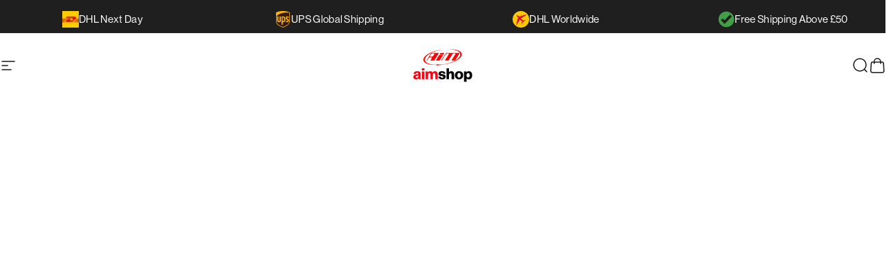

--- FILE ---
content_type: image/svg+xml
request_url: https://www.aimshop.com/cdn/shop/files/DHL_x20_5fc6ce86-ba2d-49d1-83c5-dde2cbe45ea2.svg?v=1755617095&width=24
body_size: -258
content:
<?xml version="1.0" encoding="UTF-8"?><svg id="a" xmlns="http://www.w3.org/2000/svg" width="30" height="30" xmlns:xlink="http://www.w3.org/1999/xlink" viewBox="0 0 30 30"><defs><style>.c{fill:url(#b);}.d{fill:#d71635;}</style><linearGradient id="b" x1="0" y1="15" x2="30" y2="15" gradientUnits="userSpaceOnUse"><stop offset="0" stop-color="#ffca05"/><stop offset=".88" stop-color="#ffca05"/><stop offset="1" stop-color="#ffca05"/></linearGradient></defs><path class="c" d="m15,30C6.72,30,0,23.28,0,15S6.72,0,15,0s15,6.72,15,15c0,8.28-6.72,14.99-15,15Z"/><path class="d" d="m6.48,25.04l.65.63,1.52-2.54,4.55-7.62c.29.27.58.53.86.78,1.13,1.01,2.22,1.9,3.08,2.53l-.81,3.06-.29,1.08-.03.1.65.63v-.02s1.68-2.79,1.68-2.79l.56-.94c.23.12.43.2.6.25.28.09.48.09.58.02.01,0,.02-.02.03-.03.07-.08.09-.22.05-.42-.04-.2-.15-.47-.32-.8l3.7-2.34-.23-.23-.41-.4h-.03s-4.18,1.23-4.18,1.23c-.81-1.05-2.04-2.44-3.39-3.84,0,0-.01-.01-.02-.02l.05-.03,3.9-2.46,6.06-3.83-.39-.38-.26-.25-.51.15-3.56,1.04c-.25-.19-.48-.34-.69-.47-.45-.27-.8-.37-.99-.25-.02.01-.03.02-.04.04-.11.11-.1.31,0,.56.06.16.16.34.29.54l-2.59.76c-.08-.07-.17-.13-.25-.19-.71-.51-1.28-.78-1.53-.61-.02.01-.03.02-.04.04-.19.2-.03.63.35,1.19l-3.18.93c-2.05-1.78-3.87-2.99-4.53-2.55-.03.02-.05.04-.07.06-.58.6.7,2.45,2.6,4.54l-.38,1.45-.47,1.76c-.28-.18-.52-.3-.72-.36-.19-.06-.34-.06-.44,0-.02.01-.03.02-.04.04-.12.12-.1.33.01.6.14.33.42.74.79,1.21l-.69,2.61c-.49-.3-.87-.43-1.07-.3-.02.01-.03.02-.04.04-.25.25.09.9.72,1.7l-.39,1.45-.7,2.64Z"/></svg>